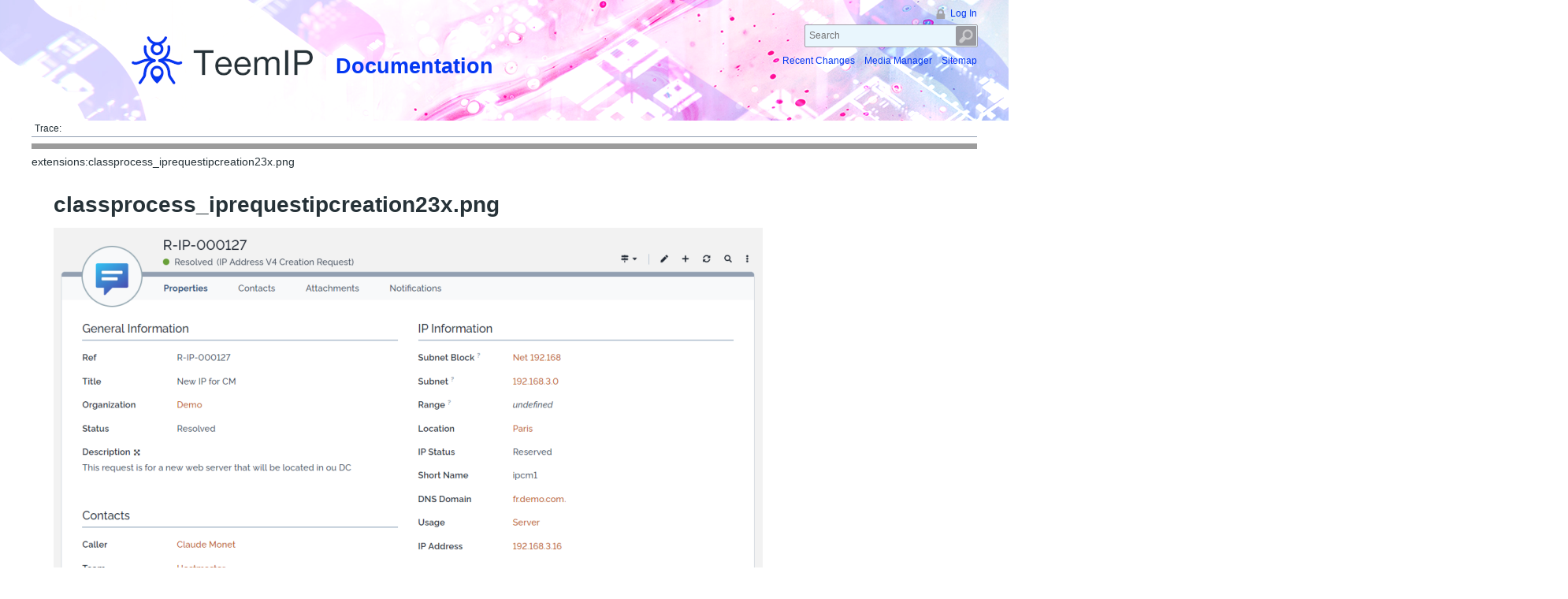

--- FILE ---
content_type: text/html; charset=utf-8
request_url: http://teemip.net/lib/exe/detail.php?id=extensions%3Ateemip-request-mgmt&media=extensions:classprocess_iprequestipcreation23x.png
body_size: 2572
content:
<!DOCTYPE html>
<html lang="en" dir="ltr" class="no-js">
<head>
    <meta charset="utf-8" />
    <!--[if IE]><meta http-equiv="X-UA-Compatible" content="IE=edge,chrome=1" /><![endif]-->
    <title>
        extensions:classprocess_iprequestipcreation23x.png        [Documentation]
    </title>
    <script>(function(H){H.className=H.className.replace(/\bno-js\b/,'js')})(document.documentElement)</script>
    <meta name="generator" content="DokuWiki"/>
<meta name="robots" content="index,follow"/>
<link rel="search" type="application/opensearchdescription+xml" href="/lib/exe/opensearch.php" title="Documentation"/>
<link rel="start" href="/"/>
<link rel="contents" href="/doku.php?id=extensions:teemip-request-mgmt&amp;do=index" title="Sitemap"/>
<link rel="manifest" href="/lib/exe/manifest.php" crossorigin="use-credentials"/>
<link rel="alternate" type="application/rss+xml" title="Recent Changes" href="/feed.php"/>
<link rel="alternate" type="application/rss+xml" title="Current namespace" href="/feed.php?mode=list&amp;ns="/>
<link rel="alternate" type="text/html" title="Plain HTML" href="/doku.php?do=export_xhtml&amp;id=extensions:teemip-request-mgmt"/>
<link rel="alternate" type="text/plain" title="Wiki Markup" href="/doku.php?do=export_raw&amp;id=extensions:teemip-request-mgmt"/>
<link rel="stylesheet" href="/lib/exe/css.php?t=teemipwiki&amp;tseed=63b8244eff205fcfccf86b8eb8197bd0"/>
<script >var NS='';var JSINFO = {"id":"extensions:teemip-request-mgmt","namespace":"","ACT":"show","useHeadingNavigation":0,"useHeadingContent":0};(function(H){H.className=H.className.replace(/\bno-js\b/,'js')})(document.documentElement);</script>
<script src="/lib/exe/jquery.php?tseed=8faf3dc90234d51a499f4f428a0eae43" defer="defer"></script>
<script src="/lib/exe/js.php?t=teemipwiki&amp;tseed=63b8244eff205fcfccf86b8eb8197bd0" defer="defer"></script>
    <meta name="viewport" content="width=device-width,initial-scale=1" />
    <link rel="shortcut icon" href="/lib/tpl/teemipwiki/images/favicon.ico" />
<link rel="apple-touch-icon" href="/lib/tpl/teemipwiki/images/apple-touch-icon.png" />
    </head>

<body>
    <!--[if lte IE 7 ]><div id="IE7"><![endif]--><!--[if IE 8 ]><div id="IE8"><![endif]-->
    <div id="dokuwiki__site"><div id="dokuwiki__top"
        class="dokuwiki site mode_">

        
<!-- ********** HEADER ********** -->
<div id="dokuwiki__header"><div class="pad group">

    
    <div class="headings group">
        <ul class="a11y skip">
            <li><a href="#dokuwiki__content">skip to content</a></li>
        </ul>

        <h1><a href="http://www.teemip.com"><span  class="combodo_logo"></span></a><a href="/doku.php?id=start"  accesskey="h" title="[H]"><img src="/lib/tpl/teemipwiki/images/logo.png" width="185" height="49" alt="" /> <span class="combodo_title">Documentation</span></a></h1>
            </div>

    <div class="tools group">
        <!-- USER TOOLS -->
                    <div id="dokuwiki__usertools">
                <h3 class="a11y">User Tools</h3>
                <ul>
                    <li><a href="/doku.php?id=extensions:teemip-request-mgmt&amp;do=login&amp;sectok="  class="action login" rel="nofollow" title="Log In">Log In</a></li>                </ul>
            </div>
        
        <!-- SITE TOOLS -->
        <div id="dokuwiki__sitetools">
            <h3 class="a11y">Site Tools</h3>
            <form action="/doku.php?id=start" method="get" role="search" class="search doku_form" id="dw__search" accept-charset="utf-8"><input type="hidden" name="do" value="search" /><input type="hidden" name="id" value="extensions:teemip-request-mgmt" /><div class="no"><input name="q" type="text" class="edit" title="[F]" accesskey="f" placeholder="Search" autocomplete="on" id="qsearch__in" value="" /><button value="1" type="submit" title="Search">Search</button><div id="qsearch__out" class="ajax_qsearch JSpopup"></div></div></form>            <div class="mobileTools">
                <form action="/doku.php" method="get" accept-charset="utf-8"><div class="no"><input type="hidden" name="id" value="extensions:teemip-request-mgmt" /><select name="do" class="edit quickselect" title="Tools"><option value="">Tools</option><optgroup label="Page Tools"><option value="">Show page</option><option value="revisions">Old revisions</option><option value="backlink">Backlinks</option></optgroup><optgroup label="Site Tools"><option value="recent">Recent Changes</option><option value="media">Media Manager</option><option value="index">Sitemap</option></optgroup><optgroup label="User Tools"><option value="login">Log In</option></optgroup></select><button type="submit">&gt;</button></div></form>            </div>
            <ul>
                <li><a href="/doku.php?id=extensions:teemip-request-mgmt&amp;do=recent"  class="action recent" accesskey="r" rel="nofollow" title="Recent Changes [R]">Recent Changes</a></li><li><a href="/doku.php?id=extensions:teemip-request-mgmt&amp;do=media&amp;ns=extensions"  class="action media" rel="nofollow" title="Media Manager">Media Manager</a></li><li><a href="/doku.php?id=extensions:teemip-request-mgmt&amp;do=index"  class="action index" accesskey="x" rel="nofollow" title="Sitemap [X]">Sitemap</a></li>            </ul>
      </div>

    </div>

    <!-- BREADCRUMBS -->
            <div class="breadcrumbs">
                                        <div class="trace"><span class="bchead">Trace:</span></div>
                    </div>
    
        <div class="combodo_latest_version"> <span style="clear:both;display:block;"></span></div>    <hr class="a11y" />
</div></div><!-- /header -->

        <div class="wrapper group" id="dokuwiki__detail">

            <!-- ********** CONTENT ********** -->
            <div id="dokuwiki__content"><div class="pad group">

                                    <div class="pageId"><span>extensions:classprocess_iprequestipcreation23x.png</span></div>
                
                <div class="page group">
                                                            <!-- detail start -->
                    
                        <h1>classprocess_iprequestipcreation23x.png</h1>

                        <a href="/lib/exe/fetch.php?cache=&amp;media=extensions:classprocess_iprequestipcreation23x.png" title="View original file"><img width="900" height="722" class="img_detail" alt="classprocess_iprequestipcreation23x.png" title="classprocess_iprequestipcreation23x.png" src="/lib/exe/fetch.php?cache=&amp;w=900&amp;h=722&amp;tok=4bf2d1&amp;media=extensions:classprocess_iprequestipcreation23x.png"/></a>
                        <div class="img_detail">
                            <dl>
                                <dt>Date::</dt><dd>2022/09/09 15:31</dd><dt>Filename::</dt><dd>classprocess_iprequestipcreation23x.png</dd><dt>Format::</dt><dd>PNG</dd><dt>Size::</dt><dd>85KB</dd><dt>Width::</dt><dd>1219</dd><dt>Height::</dt><dd>978</dd>                            </dl>
                        </div>
                                                            </div>
                <!-- detail stop -->
                                
                
            </div></div><!-- /content -->

            <hr class="a11y" />

            <!-- PAGE ACTIONS -->
                            <div id="dokuwiki__pagetools">
                    <h3 class="a11y">Page Tools</h3>
                    <div class="tools">
                        <ul>
                                                                                </ul>
                    </div>
                </div>
                    </div><!-- /wrapper -->

        
<!-- ********** FOOTER ********** -->
<div id="dokuwiki__footer"></div><!-- /footer -->
<script>
	jQuery(function() {
		jQuery('#qsearch__in').after('<input type=\"text\" id=\"latest_search\" class=\"edit\" accesskey=\"f\" title=\"f\">');
		jQuery('#latest_search').on('keyup change', function() {
			jQuery('#qsearch__in').val('('+this.value+') @extensions').trigger('keyup');
		});
		jQuery('#qsearch__in').hide();});
</script>
<div id="combodo__footer">
<div class="template">
</div>
</div>
    </div></div><!-- /site -->

    <!--[if ( lte IE 7 | IE 8 ) ]></div><![endif]-->
</body>
</html>
